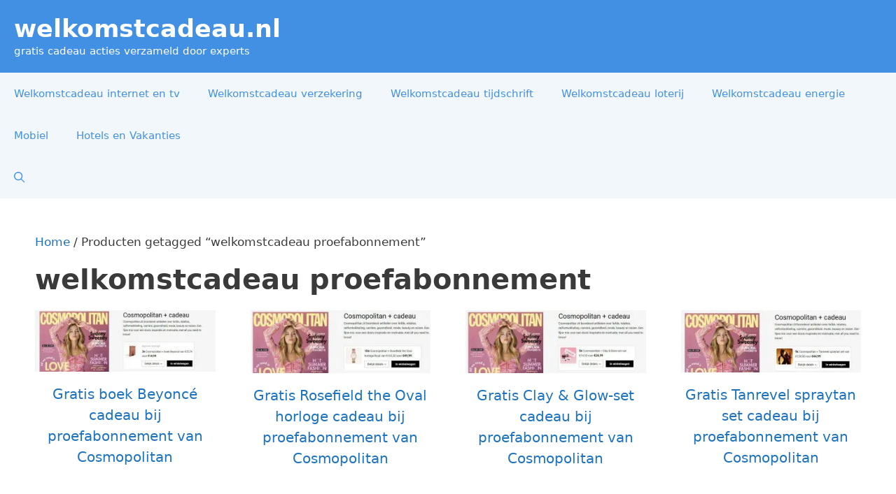

--- FILE ---
content_type: text/html; charset=UTF-8
request_url: https://www.welkomstcadeau.nl/tag/welkomstcadeau-proefabonnement/
body_size: 15004
content:
<!DOCTYPE html>
<html lang="nl-NL">
<head>
	<meta charset="UTF-8">
	<meta name='robots' content='index, follow, max-image-preview:large, max-snippet:-1, max-video-preview:-1' />
<meta name="viewport" content="width=device-width, initial-scale=1">
	<!-- This site is optimized with the Yoast SEO plugin v26.8 - https://yoast.com/product/yoast-seo-wordpress/ -->
	<title>welkomstcadeau proefabonnement &gt; Alle Gratis Cadeau acties</title>
	<meta name="description" content="Interesse in welkomstcadeau proefabonnement ? Ontdek op Welkomstcadeau .nl de beste gratis cadeau acties." />
	<link rel="canonical" href="https://www.welkomstcadeau.nl/tag/welkomstcadeau-proefabonnement/" />
	<meta property="og:locale" content="nl_NL" />
	<meta property="og:type" content="article" />
	<meta property="og:title" content="welkomstcadeau proefabonnement &gt; Alle Gratis Cadeau acties" />
	<meta property="og:description" content="Interesse in welkomstcadeau proefabonnement ? Ontdek op Welkomstcadeau .nl de beste gratis cadeau acties." />
	<meta property="og:url" content="https://www.welkomstcadeau.nl/tag/welkomstcadeau-proefabonnement/" />
	<meta property="og:site_name" content="welkomstcadeau.nl" />
	<meta name="twitter:card" content="summary_large_image" />
	<script type="application/ld+json" class="yoast-schema-graph">{"@context":"https://schema.org","@graph":[{"@type":"CollectionPage","@id":"https://www.welkomstcadeau.nl/tag/welkomstcadeau-proefabonnement/","url":"https://www.welkomstcadeau.nl/tag/welkomstcadeau-proefabonnement/","name":"welkomstcadeau proefabonnement > Alle Gratis Cadeau acties","isPartOf":{"@id":"https://www.welkomstcadeau.nl/#website"},"primaryImageOfPage":{"@id":"https://www.welkomstcadeau.nl/tag/welkomstcadeau-proefabonnement/#primaryimage"},"image":{"@id":"https://www.welkomstcadeau.nl/tag/welkomstcadeau-proefabonnement/#primaryimage"},"thumbnailUrl":"https://www.welkomstcadeau.nl/wp-content/uploads/2022/06/gratis-boek-beyonce-cadeau-bij-proefabonnement-van-cosmopolitan.jpg","description":"Interesse in welkomstcadeau proefabonnement ? Ontdek op Welkomstcadeau .nl de beste gratis cadeau acties.","breadcrumb":{"@id":"https://www.welkomstcadeau.nl/tag/welkomstcadeau-proefabonnement/#breadcrumb"},"inLanguage":"nl-NL"},{"@type":"ImageObject","inLanguage":"nl-NL","@id":"https://www.welkomstcadeau.nl/tag/welkomstcadeau-proefabonnement/#primaryimage","url":"https://www.welkomstcadeau.nl/wp-content/uploads/2022/06/gratis-boek-beyonce-cadeau-bij-proefabonnement-van-cosmopolitan.jpg","contentUrl":"https://www.welkomstcadeau.nl/wp-content/uploads/2022/06/gratis-boek-beyonce-cadeau-bij-proefabonnement-van-cosmopolitan.jpg","width":540,"height":185,"caption":"Gratis boek Beyoncé cadeau bij proefabonnement van Cosmopolitan"},{"@type":"BreadcrumbList","@id":"https://www.welkomstcadeau.nl/tag/welkomstcadeau-proefabonnement/#breadcrumb","itemListElement":[{"@type":"ListItem","position":1,"name":"Home","item":"https://www.welkomstcadeau.nl/"},{"@type":"ListItem","position":2,"name":"welkomstcadeau proefabonnement"}]},{"@type":"WebSite","@id":"https://www.welkomstcadeau.nl/#website","url":"https://www.welkomstcadeau.nl/","name":"welkomstcadeau.nl","description":"gratis cadeau acties verzameld door experts","potentialAction":[{"@type":"SearchAction","target":{"@type":"EntryPoint","urlTemplate":"https://www.welkomstcadeau.nl/?s={search_term_string}"},"query-input":{"@type":"PropertyValueSpecification","valueRequired":true,"valueName":"search_term_string"}}],"inLanguage":"nl-NL"}]}</script>
	<!-- / Yoast SEO plugin. -->


<link rel='dns-prefetch' href='//www.googletagmanager.com' />
<link rel="alternate" type="application/rss+xml" title="welkomstcadeau.nl &raquo; feed" href="https://www.welkomstcadeau.nl/feed/" />
<link rel="alternate" type="application/rss+xml" title="welkomstcadeau.nl &raquo; reacties feed" href="https://www.welkomstcadeau.nl/comments/feed/" />
<link rel="alternate" type="application/rss+xml" title="welkomstcadeau.nl &raquo; welkomstcadeau proefabonnement Tag feed" href="https://www.welkomstcadeau.nl/tag/welkomstcadeau-proefabonnement/feed/" />

<link data-optimized="2" rel="stylesheet" href="https://www.welkomstcadeau.nl/wp-content/litespeed/css/241426cfb3ffca37dadeba8801bb65f0.css?ver=fce22" />



























<script src="https://www.welkomstcadeau.nl/wp-includes/js/jquery/jquery.min.js?ver=3.7.1" id="jquery-core-js"></script>
<script data-optimized="1" src="https://www.welkomstcadeau.nl/wp-content/litespeed/js/4547f313a9fccbba7631b295fcaf20d9.js?ver=d2ebf" id="jquery-migrate-js" defer data-deferred="1"></script>
<script data-optimized="1" src="https://www.welkomstcadeau.nl/wp-content/litespeed/js/b2998a0b54cf8d341e5a1a0f220aa1d1.js?ver=d1b39" id="wc-jquery-blockui-js" defer data-wp-strategy="defer"></script>
<script data-optimized="1" id="wc-add-to-cart-js-extra" src="[data-uri]" defer></script>
<script data-optimized="1" src="https://www.welkomstcadeau.nl/wp-content/litespeed/js/34bb26a7456e7190beaf3ff6355d9a31.js?ver=b29e0" id="wc-add-to-cart-js" defer data-wp-strategy="defer"></script>
<script data-optimized="1" src="https://www.welkomstcadeau.nl/wp-content/litespeed/js/0c8f731a4285b51ddb38cd9161ab0983.js?ver=4f9f1" id="wc-js-cookie-js" defer data-wp-strategy="defer"></script>
<script data-optimized="1" id="woocommerce-js-extra" src="[data-uri]" defer></script>
<script data-optimized="1" src="https://www.welkomstcadeau.nl/wp-content/litespeed/js/0771701d20f2ffb586b5c8049a0d260f.js?ver=497f9" id="woocommerce-js" defer data-wp-strategy="defer"></script>
<script data-optimized="1" src="https://www.welkomstcadeau.nl/wp-content/litespeed/js/eaa2644b19884e3153cd00eaa3bb2198.js?ver=9bda4" id="wt-woocommerce-related-products-js" defer data-deferred="1"></script>
<script data-optimized="1" src="https://www.welkomstcadeau.nl/wp-content/litespeed/js/98e44e1f270c4c247d8ca08f4cb6e2f6.js?ver=c7c7f" id="wt-owl-js-js" defer data-deferred="1"></script>

<!-- Google tag (gtag.js) snippet toegevoegd door Site Kit -->
<!-- Google Analytics snippet toegevoegd door Site Kit -->
<script src="https://www.googletagmanager.com/gtag/js?id=G-CD10X0D1QE" id="google_gtagjs-js" defer data-deferred="1"></script>
<script id="google_gtagjs-js-after" src="[data-uri]" defer></script>
<link rel="https://api.w.org/" href="https://www.welkomstcadeau.nl/wp-json/" /><link rel="alternate" title="JSON" type="application/json" href="https://www.welkomstcadeau.nl/wp-json/wp/v2/product_tag/818" /><link rel="EditURI" type="application/rsd+xml" title="RSD" href="https://www.welkomstcadeau.nl/xmlrpc.php?rsd" />
<meta name="generator" content="WordPress 6.9" />
<meta name="generator" content="WooCommerce 10.4.3" />
<meta name="generator" content="Site Kit by Google 1.171.0" /><script data-optimized="1" type="text/javascript" src="[data-uri]" defer></script>

<link rel="preload" href="https://wct-2.com/wct.js" as="script"><script data-optimized="1" type="text/javascript" data-ezscrex="false" async src="[data-uri]" defer></script>	<noscript><style>.woocommerce-product-gallery{ opacity: 1 !important; }</style></noscript>
	<noscript><style>.lazyload[data-src]{display:none !important;}</style></noscript><link rel="icon" href="https://www.welkomstcadeau.nl/wp-content/uploads/2022/02/cropped-welkomstcadeau-32x32.png" sizes="32x32" />
<link rel="icon" href="https://www.welkomstcadeau.nl/wp-content/uploads/2022/02/cropped-welkomstcadeau-192x192.png" sizes="192x192" />
<link rel="apple-touch-icon" href="https://www.welkomstcadeau.nl/wp-content/uploads/2022/02/cropped-welkomstcadeau-180x180.png" />
<meta name="msapplication-TileImage" content="https://www.welkomstcadeau.nl/wp-content/uploads/2022/02/cropped-welkomstcadeau-270x270.png" />
</head>

<body data-rsssl=1 class="archive tax-product_tag term-welkomstcadeau-proefabonnement term-818 wp-embed-responsive wp-theme-generatepress wp-child-theme-welkomstcadeau theme-generatepress post-image-below-header post-image-aligned-right slideout-enabled slideout-mobile sticky-menu-slide sticky-enabled both-sticky-menu woocommerce woocommerce-page woocommerce-no-js no-sidebar nav-below-header separate-containers nav-search-enabled header-aligned-left dropdown-hover" itemtype="https://schema.org/Blog" itemscope>
	<a class="screen-reader-text skip-link" href="#content" title="Ga naar de inhoud">Ga naar de inhoud</a>		<header class="site-header" id="masthead" aria-label="Site"  itemtype="https://schema.org/WPHeader" itemscope>
			<div class="inside-header">
				<div class="site-branding">
						<p class="main-title" itemprop="headline">
					<a href="https://www.welkomstcadeau.nl/" rel="home">welkomstcadeau.nl</a>
				</p>
						<p class="site-description" itemprop="description">gratis cadeau acties verzameld door experts</p>
					</div>			<div class="header-widget">
				<aside id="block-3" class="widget inner-padding widget_block widget_text">
<p></p>
</aside>			</div>
						</div>
		</header>
				<nav class="main-navigation grid-container has-menu-bar-items sub-menu-right" id="site-navigation" aria-label="Primair"  itemtype="https://schema.org/SiteNavigationElement" itemscope>
			<div class="inside-navigation grid-container">
				<form method="get" class="search-form navigation-search" action="https://www.welkomstcadeau.nl/">
					<input type="search" class="search-field" value="" name="s" title="Zoeken" />
				</form>				<button class="menu-toggle" aria-controls="generate-slideout-menu" aria-expanded="false">
					<span class="gp-icon icon-menu-bars"><svg viewBox="0 0 512 512" aria-hidden="true" xmlns="http://www.w3.org/2000/svg" width="1em" height="1em"><path d="M0 96c0-13.255 10.745-24 24-24h464c13.255 0 24 10.745 24 24s-10.745 24-24 24H24c-13.255 0-24-10.745-24-24zm0 160c0-13.255 10.745-24 24-24h464c13.255 0 24 10.745 24 24s-10.745 24-24 24H24c-13.255 0-24-10.745-24-24zm0 160c0-13.255 10.745-24 24-24h464c13.255 0 24 10.745 24 24s-10.745 24-24 24H24c-13.255 0-24-10.745-24-24z" /></svg><svg viewBox="0 0 512 512" aria-hidden="true" xmlns="http://www.w3.org/2000/svg" width="1em" height="1em"><path d="M71.029 71.029c9.373-9.372 24.569-9.372 33.942 0L256 222.059l151.029-151.03c9.373-9.372 24.569-9.372 33.942 0 9.372 9.373 9.372 24.569 0 33.942L289.941 256l151.03 151.029c9.372 9.373 9.372 24.569 0 33.942-9.373 9.372-24.569 9.372-33.942 0L256 289.941l-151.029 151.03c-9.373 9.372-24.569 9.372-33.942 0-9.372-9.373-9.372-24.569 0-33.942L222.059 256 71.029 104.971c-9.372-9.373-9.372-24.569 0-33.942z" /></svg></span><span class="mobile-menu">Menu</span>				</button>
				<div id="primary-menu" class="main-nav"><ul id="menu-primary-prime" class=" menu sf-menu"><li id="menu-item-389670" class="menu-item menu-item-type-post_type menu-item-object-page menu-item-389670"><a href="https://www.welkomstcadeau.nl/welkomstcadeau-internet-en-tv/">Welkomstcadeau internet en tv</a></li>
<li id="menu-item-389669" class="menu-item menu-item-type-post_type menu-item-object-page menu-item-389669"><a href="https://www.welkomstcadeau.nl/welkomstcadeau-verzekering/">Welkomstcadeau verzekering</a></li>
<li id="menu-item-389671" class="menu-item menu-item-type-post_type menu-item-object-page menu-item-389671"><a href="https://www.welkomstcadeau.nl/welkomstcadeau-tijdschrift/">Welkomstcadeau tijdschrift</a></li>
<li id="menu-item-389672" class="menu-item menu-item-type-post_type menu-item-object-page menu-item-389672"><a href="https://www.welkomstcadeau.nl/welkomstcadeau-loterij/">Welkomstcadeau loterij</a></li>
<li id="menu-item-389673" class="menu-item menu-item-type-post_type menu-item-object-page menu-item-389673"><a href="https://www.welkomstcadeau.nl/welkomstcadeau-energie/">Welkomstcadeau energie</a></li>
<li id="menu-item-389558" class="menu-item menu-item-type-taxonomy menu-item-object-product_cat menu-item-389558"><a href="https://www.welkomstcadeau.nl/categorie/mobiel/">Mobiel</a></li>
<li id="menu-item-389557" class="menu-item menu-item-type-taxonomy menu-item-object-product_cat menu-item-389557"><a href="https://www.welkomstcadeau.nl/categorie/hotels-vakanties/">Hotels en Vakanties</a></li>
</ul></div><div class="menu-bar-items"><span class="menu-bar-item search-item"><a aria-label="Open zoekbalk" href="#"><span class="gp-icon icon-search"><svg viewBox="0 0 512 512" aria-hidden="true" xmlns="http://www.w3.org/2000/svg" width="1em" height="1em"><path fill-rule="evenodd" clip-rule="evenodd" d="M208 48c-88.366 0-160 71.634-160 160s71.634 160 160 160 160-71.634 160-160S296.366 48 208 48zM0 208C0 93.125 93.125 0 208 0s208 93.125 208 208c0 48.741-16.765 93.566-44.843 129.024l133.826 134.018c9.366 9.379 9.355 24.575-.025 33.941-9.379 9.366-24.575 9.355-33.941-.025L337.238 370.987C301.747 399.167 256.839 416 208 416 93.125 416 0 322.875 0 208z" /></svg><svg viewBox="0 0 512 512" aria-hidden="true" xmlns="http://www.w3.org/2000/svg" width="1em" height="1em"><path d="M71.029 71.029c9.373-9.372 24.569-9.372 33.942 0L256 222.059l151.029-151.03c9.373-9.372 24.569-9.372 33.942 0 9.372 9.373 9.372 24.569 0 33.942L289.941 256l151.03 151.029c9.372 9.373 9.372 24.569 0 33.942-9.373 9.372-24.569 9.372-33.942 0L256 289.941l-151.029 151.03c-9.373 9.372-24.569 9.372-33.942 0-9.372-9.373-9.372-24.569 0-33.942L222.059 256 71.029 104.971c-9.372-9.373-9.372-24.569 0-33.942z" /></svg></span></a></span></div>			</div>
		</nav>
		
	<div class="site grid-container container hfeed" id="page">
				<div class="site-content" id="content">
					<div class="content-area" id="primary">
			<main class="site-main" id="main">
								<div class="woocommerce-archive-wrapper">
					<div class="inside-article">
												<div class="entry-content" itemprop="text">
		<nav class="woocommerce-breadcrumb" aria-label="Breadcrumb"><a href="https://www.welkomstcadeau.nl">Home</a>&nbsp;&#47;&nbsp;Producten getagged &ldquo;welkomstcadeau proefabonnement&rdquo;</nav><header class="woocommerce-products-header">
			<h1 class="woocommerce-products-header__title page-title">welkomstcadeau proefabonnement</h1>
	
	</header>
<div id="wc-column-container" class="wc-columns-container wc-columns-4 wc-tablet-columns-2 wc-mobile-columns-1"><div class="woocommerce-notices-wrapper"></div><ul class="products columns-4">
<li class="sales-flash-overlay woocommerce-text-align-center woocommerce-image-align-center do-quantity-buttons product type-product post-390096 status-publish first instock product_cat-tijdschrift product_tag-boek-beyonce product_tag-cosmopolitan product_tag-gratis-boek product_tag-magazine product_tag-proefabonnement product_tag-proefabonnement-cosmopolitan product_tag-tijdschrift product_tag-welkomstcadeau-cosmopolitan product_tag-welkomstcadeau-proefabonnement product_tag-welkomstcadeau-tijdschrift has-post-thumbnail shipping-taxable product-type-external">
	<a href="https://www.welkomstcadeau.nl/gratis/gratis-boek-beyonce-cadeau-bij-proefabonnement-van-cosmopolitan/" class="woocommerce-LoopProduct-link woocommerce-loop-product__link"><div class="wc-product-image"><div class="inside-wc-product-image"><img width="540" height="185" src="[data-uri]" class="attachment-woocommerce_thumbnail size-woocommerce_thumbnail lazyload" alt="Gratis boek Beyoncé cadeau bij proefabonnement van Cosmopolitan" decoding="async" fetchpriority="high"   data-src="https://www.welkomstcadeau.nl/wp-content/uploads/2022/06/gratis-boek-beyonce-cadeau-bij-proefabonnement-van-cosmopolitan.jpg.webp" data-srcset="https://www.welkomstcadeau.nl/wp-content/uploads/2022/06/gratis-boek-beyonce-cadeau-bij-proefabonnement-van-cosmopolitan.jpg.webp 540w, https://www.welkomstcadeau.nl/wp-content/uploads/2022/06/gratis-boek-beyonce-cadeau-bij-proefabonnement-van-cosmopolitan-300x103.jpg.webp 300w" data-sizes="auto" data-eio-rwidth="540" data-eio-rheight="185" /><noscript><img width="540" height="185" src="https://www.welkomstcadeau.nl/wp-content/uploads/2022/06/gratis-boek-beyonce-cadeau-bij-proefabonnement-van-cosmopolitan.jpg.webp" class="attachment-woocommerce_thumbnail size-woocommerce_thumbnail" alt="Gratis boek Beyoncé cadeau bij proefabonnement van Cosmopolitan" decoding="async" fetchpriority="high" srcset="https://www.welkomstcadeau.nl/wp-content/uploads/2022/06/gratis-boek-beyonce-cadeau-bij-proefabonnement-van-cosmopolitan.jpg.webp 540w, https://www.welkomstcadeau.nl/wp-content/uploads/2022/06/gratis-boek-beyonce-cadeau-bij-proefabonnement-van-cosmopolitan-300x103.jpg.webp 300w" sizes="(max-width: 540px) 100vw, 540px" data-eio="l" /></noscript></div></div><h2 class="woocommerce-loop-product__title">Gratis boek Beyoncé cadeau bij proefabonnement van Cosmopolitan</h2>
</a></li>
<li class="sales-flash-overlay woocommerce-text-align-center woocommerce-image-align-center do-quantity-buttons product type-product post-390093 status-publish instock product_cat-tijdschrift product_tag-cosmopolitan product_tag-gratis-horloge product_tag-magazine product_tag-proefabonnement product_tag-proefabonnement-cosmopolitan product_tag-rosefield-the-oval-horloge product_tag-tijdschrift product_tag-welkomstcadeau-cosmopolitan product_tag-welkomstcadeau-proefabonnement product_tag-welkomstcadeau-tijdschrift has-post-thumbnail shipping-taxable product-type-external">
	<a href="https://www.welkomstcadeau.nl/gratis/gratis-rosefield-the-oval-horloge-cadeau-bij-proefabonnement-van-cosmopolitan/" class="woocommerce-LoopProduct-link woocommerce-loop-product__link"><div class="wc-product-image"><div class="inside-wc-product-image"><img width="540" height="188" src="[data-uri]" class="attachment-woocommerce_thumbnail size-woocommerce_thumbnail lazyload" alt="Gratis Rosefield the Oval horloge cadeau bij proefabonnement van Cosmopolitan" decoding="async"   data-src="https://www.welkomstcadeau.nl/wp-content/uploads/2022/06/gratis-rosefield-the-oval-horloge-cadeau-bij-proefabonnement-van-cosmopolitan.jpg.webp" data-srcset="https://www.welkomstcadeau.nl/wp-content/uploads/2022/06/gratis-rosefield-the-oval-horloge-cadeau-bij-proefabonnement-van-cosmopolitan.jpg.webp 540w, https://www.welkomstcadeau.nl/wp-content/uploads/2022/06/gratis-rosefield-the-oval-horloge-cadeau-bij-proefabonnement-van-cosmopolitan-300x105.jpg.webp 300w" data-sizes="auto" data-eio-rwidth="540" data-eio-rheight="188" /><noscript><img width="540" height="188" src="https://www.welkomstcadeau.nl/wp-content/uploads/2022/06/gratis-rosefield-the-oval-horloge-cadeau-bij-proefabonnement-van-cosmopolitan.jpg.webp" class="attachment-woocommerce_thumbnail size-woocommerce_thumbnail" alt="Gratis Rosefield the Oval horloge cadeau bij proefabonnement van Cosmopolitan" decoding="async" srcset="https://www.welkomstcadeau.nl/wp-content/uploads/2022/06/gratis-rosefield-the-oval-horloge-cadeau-bij-proefabonnement-van-cosmopolitan.jpg.webp 540w, https://www.welkomstcadeau.nl/wp-content/uploads/2022/06/gratis-rosefield-the-oval-horloge-cadeau-bij-proefabonnement-van-cosmopolitan-300x105.jpg.webp 300w" sizes="(max-width: 540px) 100vw, 540px" data-eio="l" /></noscript></div></div><h2 class="woocommerce-loop-product__title">Gratis Rosefield the Oval horloge cadeau bij proefabonnement van Cosmopolitan</h2>
</a></li>
<li class="sales-flash-overlay woocommerce-text-align-center woocommerce-image-align-center do-quantity-buttons product type-product post-390094 status-publish instock product_cat-tijdschrift product_tag-clay-glow-set product_tag-cosmopolitan product_tag-magazine product_tag-proefabonnement product_tag-proefabonnement-cosmopolitan product_tag-tijdschrift product_tag-welkomstcadeau-cosmopolitan product_tag-welkomstcadeau-proefabonnement product_tag-welkomstcadeau-tijdschrift has-post-thumbnail shipping-taxable product-type-external">
	<a href="https://www.welkomstcadeau.nl/gratis/gratis-clay-glow-set-cadeau-bij-proefabonnement-van-cosmopolitan/" class="woocommerce-LoopProduct-link woocommerce-loop-product__link"><div class="wc-product-image"><div class="inside-wc-product-image"><img width="540" height="188" src="[data-uri]" class="attachment-woocommerce_thumbnail size-woocommerce_thumbnail lazyload" alt="Gratis Clay &amp; Glow-set cadeau bij proefabonnement van Cosmopolitan" decoding="async"   data-src="https://www.welkomstcadeau.nl/wp-content/uploads/2022/06/gratis-clay-glow-set-cadeau-bij-proefabonnement-van-cosmopolitan.jpg.webp" data-srcset="https://www.welkomstcadeau.nl/wp-content/uploads/2022/06/gratis-clay-glow-set-cadeau-bij-proefabonnement-van-cosmopolitan.jpg.webp 540w, https://www.welkomstcadeau.nl/wp-content/uploads/2022/06/gratis-clay-glow-set-cadeau-bij-proefabonnement-van-cosmopolitan-300x105.jpg.webp 300w" data-sizes="auto" data-eio-rwidth="540" data-eio-rheight="188" /><noscript><img width="540" height="188" src="https://www.welkomstcadeau.nl/wp-content/uploads/2022/06/gratis-clay-glow-set-cadeau-bij-proefabonnement-van-cosmopolitan.jpg.webp" class="attachment-woocommerce_thumbnail size-woocommerce_thumbnail" alt="Gratis Clay &amp; Glow-set cadeau bij proefabonnement van Cosmopolitan" decoding="async" srcset="https://www.welkomstcadeau.nl/wp-content/uploads/2022/06/gratis-clay-glow-set-cadeau-bij-proefabonnement-van-cosmopolitan.jpg.webp 540w, https://www.welkomstcadeau.nl/wp-content/uploads/2022/06/gratis-clay-glow-set-cadeau-bij-proefabonnement-van-cosmopolitan-300x105.jpg.webp 300w" sizes="(max-width: 540px) 100vw, 540px" data-eio="l" /></noscript></div></div><h2 class="woocommerce-loop-product__title">Gratis Clay &#038; Glow-set cadeau bij proefabonnement van Cosmopolitan</h2>
</a></li>
<li class="sales-flash-overlay woocommerce-text-align-center woocommerce-image-align-center do-quantity-buttons product type-product post-390095 status-publish last instock product_cat-tijdschrift product_tag-cosmopolitan product_tag-magazine product_tag-proefabonnement product_tag-proefabonnement-cosmopolitan product_tag-tanrevel-spraytan-set product_tag-tijdschrift product_tag-welkomstcadeau-cosmopolitan product_tag-welkomstcadeau-proefabonnement product_tag-welkomstcadeau-tijdschrift has-post-thumbnail shipping-taxable product-type-external">
	<a href="https://www.welkomstcadeau.nl/gratis/gratis-tanrevel-spraytan-set-cadeau-bij-proefabonnement-van-cosmopolitan/" class="woocommerce-LoopProduct-link woocommerce-loop-product__link"><div class="wc-product-image"><div class="inside-wc-product-image"><img width="540" height="187" src="[data-uri]" class="attachment-woocommerce_thumbnail size-woocommerce_thumbnail lazyload" alt="Gratis Tanrevel spraytan set cadeau bij proefabonnement van Cosmopolitan" decoding="async"   data-src="https://www.welkomstcadeau.nl/wp-content/uploads/2022/06/gratis-tanrevel-spraytan-set-cadeau-bij-proefabonnement-van-cosmopolitan.jpg.webp" data-srcset="https://www.welkomstcadeau.nl/wp-content/uploads/2022/06/gratis-tanrevel-spraytan-set-cadeau-bij-proefabonnement-van-cosmopolitan.jpg.webp 540w, https://www.welkomstcadeau.nl/wp-content/uploads/2022/06/gratis-tanrevel-spraytan-set-cadeau-bij-proefabonnement-van-cosmopolitan-300x104.jpg.webp 300w" data-sizes="auto" data-eio-rwidth="540" data-eio-rheight="187" /><noscript><img width="540" height="187" src="https://www.welkomstcadeau.nl/wp-content/uploads/2022/06/gratis-tanrevel-spraytan-set-cadeau-bij-proefabonnement-van-cosmopolitan.jpg.webp" class="attachment-woocommerce_thumbnail size-woocommerce_thumbnail" alt="Gratis Tanrevel spraytan set cadeau bij proefabonnement van Cosmopolitan" decoding="async" srcset="https://www.welkomstcadeau.nl/wp-content/uploads/2022/06/gratis-tanrevel-spraytan-set-cadeau-bij-proefabonnement-van-cosmopolitan.jpg.webp 540w, https://www.welkomstcadeau.nl/wp-content/uploads/2022/06/gratis-tanrevel-spraytan-set-cadeau-bij-proefabonnement-van-cosmopolitan-300x104.jpg.webp 300w" sizes="(max-width: 540px) 100vw, 540px" data-eio="l" /></noscript></div></div><h2 class="woocommerce-loop-product__title">Gratis Tanrevel spraytan set cadeau bij proefabonnement van Cosmopolitan</h2>
</a></li>
</ul>
</div>						</div>
											</div>
				</div>
							</main>
		</div>
		
	</div>
</div>


<div class="site-footer">
				<div id="footer-widgets" class="site footer-widgets">
				<div class="footer-widgets-container grid-container">
					<div class="inside-footer-widgets">
							<div class="footer-widget-1">
		<aside id="block-5" class="widget inner-padding widget_block widget_text">
<p><strong>Over Welkomstcadeau.nl</strong></p>
</aside><aside id="block-6" class="widget inner-padding widget_block widget_text">
<p>Eerlijke overzichten van acties en welkomstcadeaus, met alle voorwaarden helder uitgelegd. Zodat jij in één keer de beste keuze maakt en profiteert van de beste aanbiedingen. Lees <a href="https://www.welkomstcadeau.nl/over-welkomstcadeau-nl/"><span style="text-decoration: underline;">hier alles over ons team van experts, werkwijze en verdienmodel</span></a>.</p>
</aside>	</div>
		<div class="footer-widget-2">
		<aside id="block-11" class="widget inner-padding widget_block widget_text">
<p><strong>Met zorg voor je samengesteld</strong></p>
</aside><aside id="block-7" class="widget inner-padding widget_block widget_text">
<p>Welkomstcadeau.nl is een concept van <strong>iPublishing B.V.</strong> Informatie op deze site is zorgvuldig samengesteld, maar blijft algemeen van aard. We geven geen individueel (financieel) advies. Beslissingen neem je altijd op basis van je eigen situatie en de officiële voorwaarden van de aanbieder.</p>
</aside>	</div>
		<div class="footer-widget-3">
		<aside id="block-9" class="widget inner-padding widget_block widget_text">
<p><strong>Contact</strong></p>
</aside><aside id="block-10" class="widget inner-padding widget_block widget_text">
<p>Heb je vragen of tips over onze website of aanbiedingen? Lees <a href="https://www.welkomstcadeau.nl/over-welkomstcadeau-nl/"><span style="text-decoration: underline;">hier hoe je met ons team in contact kan komen</span></a>.</p>
</aside><aside id="block-14" class="widget inner-padding widget_block widget_text">
<p>Bij kansspelen: <em>Speel bewust, 18+</em></p>
</aside><aside id="block-15" class="widget inner-padding widget_block widget_text">
<p>Lees onze <a href="https://www.ipublishing.nl/privacyverklaring/"><span style="text-decoration: underline;">privacyverklaring</span></a>.</p>
</aside>	</div>
						</div>
				</div>
			</div>
					<footer class="site-info" aria-label="Site"  itemtype="https://schema.org/WPFooter" itemscope>
			<div class="inside-site-info grid-container">
								<div class="copyright-bar">
					&copy; 2026 Welkomstcadeau.nl				</div>
			</div>
		</footer>
		</div>

<a title="Scroll terug naar boven" aria-label="Scroll terug naar boven" rel="nofollow" href="#" class="generate-back-to-top" data-scroll-speed="400" data-start-scroll="300" role="button">
					<span class="gp-icon icon-arrow-up"><svg viewBox="0 0 330 512" aria-hidden="true" xmlns="http://www.w3.org/2000/svg" width="1em" height="1em" fill-rule="evenodd" clip-rule="evenodd" stroke-linejoin="round" stroke-miterlimit="1.414"><path d="M305.863 314.916c0 2.266-1.133 4.815-2.832 6.514l-14.157 14.163c-1.699 1.7-3.964 2.832-6.513 2.832-2.265 0-4.813-1.133-6.512-2.832L164.572 224.276 53.295 335.593c-1.699 1.7-4.247 2.832-6.512 2.832-2.265 0-4.814-1.133-6.513-2.832L26.113 321.43c-1.699-1.7-2.831-4.248-2.831-6.514s1.132-4.816 2.831-6.515L158.06 176.408c1.699-1.7 4.247-2.833 6.512-2.833 2.265 0 4.814 1.133 6.513 2.833L303.03 308.4c1.7 1.7 2.832 4.249 2.832 6.515z" fill-rule="nonzero" /></svg></span>
				</a>		<nav id="generate-slideout-menu" class="main-navigation slideout-navigation" itemtype="https://schema.org/SiteNavigationElement" itemscope>
			<div class="inside-navigation grid-container grid-parent">
				<button class="slideout-exit has-svg-icon"><span class="gp-icon pro-close">
				<svg viewBox="0 0 512 512" aria-hidden="true" role="img" version="1.1" xmlns="http://www.w3.org/2000/svg" xmlns:xlink="http://www.w3.org/1999/xlink" width="1em" height="1em">
					<path d="M71.029 71.029c9.373-9.372 24.569-9.372 33.942 0L256 222.059l151.029-151.03c9.373-9.372 24.569-9.372 33.942 0 9.372 9.373 9.372 24.569 0 33.942L289.941 256l151.03 151.029c9.372 9.373 9.372 24.569 0 33.942-9.373 9.372-24.569 9.372-33.942 0L256 289.941l-151.029 151.03c-9.373 9.372-24.569 9.372-33.942 0-9.372-9.373-9.372-24.569 0-33.942L222.059 256 71.029 104.971c-9.372-9.373-9.372-24.569 0-33.942z" />
				</svg>
			</span> <span class="screen-reader-text">Sluiten</span></button><div class="main-nav"><ul id="menu-off-canvas-mobile-menu-prime" class=" slideout-menu"><li id="menu-item-389679" class="menu-item menu-item-type-post_type menu-item-object-page menu-item-389679"><a href="https://www.welkomstcadeau.nl/welkomstcadeau-verzekering/">Welkomstcadeau verzekering</a></li>
<li id="menu-item-389680" class="menu-item menu-item-type-post_type menu-item-object-page menu-item-389680"><a href="https://www.welkomstcadeau.nl/welkomstcadeau-internet-en-tv/">Welkomstcadeau internet en tv</a></li>
<li id="menu-item-389681" class="menu-item menu-item-type-post_type menu-item-object-page menu-item-389681"><a href="https://www.welkomstcadeau.nl/welkomstcadeau-tijdschrift/">Welkomstcadeau tijdschrift</a></li>
<li id="menu-item-389682" class="menu-item menu-item-type-post_type menu-item-object-page menu-item-389682"><a href="https://www.welkomstcadeau.nl/welkomstcadeau-loterij/">Welkomstcadeau loterij</a></li>
<li id="menu-item-389683" class="menu-item menu-item-type-post_type menu-item-object-page menu-item-389683"><a href="https://www.welkomstcadeau.nl/welkomstcadeau-energie/">Welkomstcadeau energie</a></li>
</ul></div>			</div><!-- .inside-navigation -->
		</nav><!-- #site-navigation -->

					<div class="slideout-overlay">
							</div>
			<script type="speculationrules">
{"prefetch":[{"source":"document","where":{"and":[{"href_matches":"/*"},{"not":{"href_matches":["/wp-*.php","/wp-admin/*","/wp-content/uploads/*","/wp-content/*","/wp-content/plugins/*","/wp-content/themes/welkomstcadeau/*","/wp-content/themes/generatepress/*","/*\\?(.+)"]}},{"not":{"selector_matches":"a[rel~=\"nofollow\"]"}},{"not":{"selector_matches":".no-prefetch, .no-prefetch a"}}]},"eagerness":"conservative"}]}
</script>
<script data-optimized="1" id="generate-a11y" src="[data-uri]" defer></script>
<script type="application/ld+json">{"@context":"https://schema.org/","@type":"BreadcrumbList","itemListElement":[{"@type":"ListItem","position":1,"item":{"name":"Home","@id":"https://www.welkomstcadeau.nl"}},{"@type":"ListItem","position":2,"item":{"name":"Producten getagged &amp;ldquo;welkomstcadeau proefabonnement&amp;rdquo;","@id":"https://www.welkomstcadeau.nl/tag/welkomstcadeau-proefabonnement/"}}]}</script><script data-optimized="1" src="[data-uri]" defer></script>	<script data-optimized="1" src="[data-uri]" defer></script>
	<script data-optimized="1" src="https://www.welkomstcadeau.nl/wp-content/litespeed/js/46fd02a1d811acdb3142957105a6046f.js?ver=3aa48" id="generate-sticky-js" defer data-deferred="1"></script>
<script data-optimized="1" id="generate-offside-js-extra" src="[data-uri]" defer></script>
<script data-optimized="1" src="https://www.welkomstcadeau.nl/wp-content/litespeed/js/4accd393cab1f563aef7e73312ffe981.js?ver=30ec5" id="generate-offside-js" defer data-deferred="1"></script>
<script data-optimized="1" id="eio-lazy-load-js-before" src="[data-uri]" defer></script>
<script data-optimized="1" src="https://www.welkomstcadeau.nl/wp-content/litespeed/js/ae01673acdf49b55457e20c278da79ac.js?ver=669c9" id="eio-lazy-load-js" data-wp-strategy="async" defer data-deferred="1"></script>
<script data-optimized="1" id="kk-star-ratings-js-extra" src="[data-uri]" defer></script>
<script data-optimized="1" src="https://www.welkomstcadeau.nl/wp-content/litespeed/js/576f6b1574039d7bec80ab90dbb03ae8.js?ver=2f0c1" id="kk-star-ratings-js" defer data-deferred="1"></script>
<script data-optimized="1" id="generate-smooth-scroll-js-extra" src="[data-uri]" defer></script>
<script data-optimized="1" src="https://www.welkomstcadeau.nl/wp-content/litespeed/js/8887b7732183189385dbcb120ae7002c.js?ver=6e725" id="generate-smooth-scroll-js" defer data-deferred="1"></script>
<script data-optimized="1" src="https://www.welkomstcadeau.nl/wp-content/litespeed/js/7de484ada57fba2057d23ad3a7878b4a.js?ver=42d8f" id="vj-core-js" defer data-deferred="1"></script>
<script data-optimized="1" id="generate-menu-js-before" src="[data-uri]" defer></script>
<script data-optimized="1" src="https://www.welkomstcadeau.nl/wp-content/litespeed/js/49cbd60d9ffb4bd73782e06963d33f4b.js?ver=7d840" id="generate-menu-js" defer data-deferred="1"></script>
<script data-optimized="1" id="generate-navigation-search-js-before" src="[data-uri]" defer></script>
<script data-optimized="1" src="https://www.welkomstcadeau.nl/wp-content/litespeed/js/24b97aa9ce4a16b5a8f995cd2b557a90.js?ver=a0f7c" id="generate-navigation-search-js" defer data-deferred="1"></script>
<script data-optimized="1" id="generate-back-to-top-js-before" src="[data-uri]" defer></script>
<script data-optimized="1" src="https://www.welkomstcadeau.nl/wp-content/litespeed/js/31f2672c7b6380bfd6e46e31e7cb6d12.js?ver=c087c" id="generate-back-to-top-js" defer data-deferred="1"></script>
<script data-optimized="1" src="https://www.welkomstcadeau.nl/wp-content/litespeed/js/647e9e1cd06f72d97f34ea1bf544914f.js?ver=0e3f8" id="sourcebuster-js-js" defer data-deferred="1"></script>
<script data-optimized="1" id="wc-order-attribution-js-extra" src="[data-uri]" defer></script>
<script data-optimized="1" src="https://www.welkomstcadeau.nl/wp-content/litespeed/js/72eca1690f20a4b2de6963c56144a387.js?ver=f163e" id="wc-order-attribution-js" defer data-deferred="1"></script>
<script data-optimized="1" id="generate-woocommerce-js-extra" src="[data-uri]" defer></script>
<script data-optimized="1" src="https://www.welkomstcadeau.nl/wp-content/litespeed/js/6cc1c82607431041c08399f1552d43d8.js?ver=89748" id="generate-woocommerce-js" defer data-deferred="1"></script>
<script id="wp-emoji-settings" type="application/json">
{"baseUrl":"https://s.w.org/images/core/emoji/17.0.2/72x72/","ext":".png","svgUrl":"https://s.w.org/images/core/emoji/17.0.2/svg/","svgExt":".svg","source":{"concatemoji":"https://www.welkomstcadeau.nl/wp-includes/js/wp-emoji-release.min.js?ver=6.9"}}
</script>
<script type="module">
/*! This file is auto-generated */
const a=JSON.parse(document.getElementById("wp-emoji-settings").textContent),o=(window._wpemojiSettings=a,"wpEmojiSettingsSupports"),s=["flag","emoji"];function i(e){try{var t={supportTests:e,timestamp:(new Date).valueOf()};sessionStorage.setItem(o,JSON.stringify(t))}catch(e){}}function c(e,t,n){e.clearRect(0,0,e.canvas.width,e.canvas.height),e.fillText(t,0,0);t=new Uint32Array(e.getImageData(0,0,e.canvas.width,e.canvas.height).data);e.clearRect(0,0,e.canvas.width,e.canvas.height),e.fillText(n,0,0);const a=new Uint32Array(e.getImageData(0,0,e.canvas.width,e.canvas.height).data);return t.every((e,t)=>e===a[t])}function p(e,t){e.clearRect(0,0,e.canvas.width,e.canvas.height),e.fillText(t,0,0);var n=e.getImageData(16,16,1,1);for(let e=0;e<n.data.length;e++)if(0!==n.data[e])return!1;return!0}function u(e,t,n,a){switch(t){case"flag":return n(e,"\ud83c\udff3\ufe0f\u200d\u26a7\ufe0f","\ud83c\udff3\ufe0f\u200b\u26a7\ufe0f")?!1:!n(e,"\ud83c\udde8\ud83c\uddf6","\ud83c\udde8\u200b\ud83c\uddf6")&&!n(e,"\ud83c\udff4\udb40\udc67\udb40\udc62\udb40\udc65\udb40\udc6e\udb40\udc67\udb40\udc7f","\ud83c\udff4\u200b\udb40\udc67\u200b\udb40\udc62\u200b\udb40\udc65\u200b\udb40\udc6e\u200b\udb40\udc67\u200b\udb40\udc7f");case"emoji":return!a(e,"\ud83e\u1fac8")}return!1}function f(e,t,n,a){let r;const o=(r="undefined"!=typeof WorkerGlobalScope&&self instanceof WorkerGlobalScope?new OffscreenCanvas(300,150):document.createElement("canvas")).getContext("2d",{willReadFrequently:!0}),s=(o.textBaseline="top",o.font="600 32px Arial",{});return e.forEach(e=>{s[e]=t(o,e,n,a)}),s}function r(e){var t=document.createElement("script");t.src=e,t.defer=!0,document.head.appendChild(t)}a.supports={everything:!0,everythingExceptFlag:!0},new Promise(t=>{let n=function(){try{var e=JSON.parse(sessionStorage.getItem(o));if("object"==typeof e&&"number"==typeof e.timestamp&&(new Date).valueOf()<e.timestamp+604800&&"object"==typeof e.supportTests)return e.supportTests}catch(e){}return null}();if(!n){if("undefined"!=typeof Worker&&"undefined"!=typeof OffscreenCanvas&&"undefined"!=typeof URL&&URL.createObjectURL&&"undefined"!=typeof Blob)try{var e="postMessage("+f.toString()+"("+[JSON.stringify(s),u.toString(),c.toString(),p.toString()].join(",")+"));",a=new Blob([e],{type:"text/javascript"});const r=new Worker(URL.createObjectURL(a),{name:"wpTestEmojiSupports"});return void(r.onmessage=e=>{i(n=e.data),r.terminate(),t(n)})}catch(e){}i(n=f(s,u,c,p))}t(n)}).then(e=>{for(const n in e)a.supports[n]=e[n],a.supports.everything=a.supports.everything&&a.supports[n],"flag"!==n&&(a.supports.everythingExceptFlag=a.supports.everythingExceptFlag&&a.supports[n]);var t;a.supports.everythingExceptFlag=a.supports.everythingExceptFlag&&!a.supports.flag,a.supports.everything||((t=a.source||{}).concatemoji?r(t.concatemoji):t.wpemoji&&t.twemoji&&(r(t.twemoji),r(t.wpemoji)))});
//# sourceURL=https://www.welkomstcadeau.nl/wp-includes/js/wp-emoji-loader.min.js
</script>
                <script data-optimized="1" src="[data-uri]" defer></script>
                
            
<script data-no-optimize="1">window.lazyLoadOptions=Object.assign({},{threshold:300},window.lazyLoadOptions||{});!function(t,e){"object"==typeof exports&&"undefined"!=typeof module?module.exports=e():"function"==typeof define&&define.amd?define(e):(t="undefined"!=typeof globalThis?globalThis:t||self).LazyLoad=e()}(this,function(){"use strict";function e(){return(e=Object.assign||function(t){for(var e=1;e<arguments.length;e++){var n,a=arguments[e];for(n in a)Object.prototype.hasOwnProperty.call(a,n)&&(t[n]=a[n])}return t}).apply(this,arguments)}function o(t){return e({},at,t)}function l(t,e){return t.getAttribute(gt+e)}function c(t){return l(t,vt)}function s(t,e){return function(t,e,n){e=gt+e;null!==n?t.setAttribute(e,n):t.removeAttribute(e)}(t,vt,e)}function i(t){return s(t,null),0}function r(t){return null===c(t)}function u(t){return c(t)===_t}function d(t,e,n,a){t&&(void 0===a?void 0===n?t(e):t(e,n):t(e,n,a))}function f(t,e){et?t.classList.add(e):t.className+=(t.className?" ":"")+e}function _(t,e){et?t.classList.remove(e):t.className=t.className.replace(new RegExp("(^|\\s+)"+e+"(\\s+|$)")," ").replace(/^\s+/,"").replace(/\s+$/,"")}function g(t){return t.llTempImage}function v(t,e){!e||(e=e._observer)&&e.unobserve(t)}function b(t,e){t&&(t.loadingCount+=e)}function p(t,e){t&&(t.toLoadCount=e)}function n(t){for(var e,n=[],a=0;e=t.children[a];a+=1)"SOURCE"===e.tagName&&n.push(e);return n}function h(t,e){(t=t.parentNode)&&"PICTURE"===t.tagName&&n(t).forEach(e)}function a(t,e){n(t).forEach(e)}function m(t){return!!t[lt]}function E(t){return t[lt]}function I(t){return delete t[lt]}function y(e,t){var n;m(e)||(n={},t.forEach(function(t){n[t]=e.getAttribute(t)}),e[lt]=n)}function L(a,t){var o;m(a)&&(o=E(a),t.forEach(function(t){var e,n;e=a,(t=o[n=t])?e.setAttribute(n,t):e.removeAttribute(n)}))}function k(t,e,n){f(t,e.class_loading),s(t,st),n&&(b(n,1),d(e.callback_loading,t,n))}function A(t,e,n){n&&t.setAttribute(e,n)}function O(t,e){A(t,rt,l(t,e.data_sizes)),A(t,it,l(t,e.data_srcset)),A(t,ot,l(t,e.data_src))}function w(t,e,n){var a=l(t,e.data_bg_multi),o=l(t,e.data_bg_multi_hidpi);(a=nt&&o?o:a)&&(t.style.backgroundImage=a,n=n,f(t=t,(e=e).class_applied),s(t,dt),n&&(e.unobserve_completed&&v(t,e),d(e.callback_applied,t,n)))}function x(t,e){!e||0<e.loadingCount||0<e.toLoadCount||d(t.callback_finish,e)}function M(t,e,n){t.addEventListener(e,n),t.llEvLisnrs[e]=n}function N(t){return!!t.llEvLisnrs}function z(t){if(N(t)){var e,n,a=t.llEvLisnrs;for(e in a){var o=a[e];n=e,o=o,t.removeEventListener(n,o)}delete t.llEvLisnrs}}function C(t,e,n){var a;delete t.llTempImage,b(n,-1),(a=n)&&--a.toLoadCount,_(t,e.class_loading),e.unobserve_completed&&v(t,n)}function R(i,r,c){var l=g(i)||i;N(l)||function(t,e,n){N(t)||(t.llEvLisnrs={});var a="VIDEO"===t.tagName?"loadeddata":"load";M(t,a,e),M(t,"error",n)}(l,function(t){var e,n,a,o;n=r,a=c,o=u(e=i),C(e,n,a),f(e,n.class_loaded),s(e,ut),d(n.callback_loaded,e,a),o||x(n,a),z(l)},function(t){var e,n,a,o;n=r,a=c,o=u(e=i),C(e,n,a),f(e,n.class_error),s(e,ft),d(n.callback_error,e,a),o||x(n,a),z(l)})}function T(t,e,n){var a,o,i,r,c;t.llTempImage=document.createElement("IMG"),R(t,e,n),m(c=t)||(c[lt]={backgroundImage:c.style.backgroundImage}),i=n,r=l(a=t,(o=e).data_bg),c=l(a,o.data_bg_hidpi),(r=nt&&c?c:r)&&(a.style.backgroundImage='url("'.concat(r,'")'),g(a).setAttribute(ot,r),k(a,o,i)),w(t,e,n)}function G(t,e,n){var a;R(t,e,n),a=e,e=n,(t=Et[(n=t).tagName])&&(t(n,a),k(n,a,e))}function D(t,e,n){var a;a=t,(-1<It.indexOf(a.tagName)?G:T)(t,e,n)}function S(t,e,n){var a;t.setAttribute("loading","lazy"),R(t,e,n),a=e,(e=Et[(n=t).tagName])&&e(n,a),s(t,_t)}function V(t){t.removeAttribute(ot),t.removeAttribute(it),t.removeAttribute(rt)}function j(t){h(t,function(t){L(t,mt)}),L(t,mt)}function F(t){var e;(e=yt[t.tagName])?e(t):m(e=t)&&(t=E(e),e.style.backgroundImage=t.backgroundImage)}function P(t,e){var n;F(t),n=e,r(e=t)||u(e)||(_(e,n.class_entered),_(e,n.class_exited),_(e,n.class_applied),_(e,n.class_loading),_(e,n.class_loaded),_(e,n.class_error)),i(t),I(t)}function U(t,e,n,a){var o;n.cancel_on_exit&&(c(t)!==st||"IMG"===t.tagName&&(z(t),h(o=t,function(t){V(t)}),V(o),j(t),_(t,n.class_loading),b(a,-1),i(t),d(n.callback_cancel,t,e,a)))}function $(t,e,n,a){var o,i,r=(i=t,0<=bt.indexOf(c(i)));s(t,"entered"),f(t,n.class_entered),_(t,n.class_exited),o=t,i=a,n.unobserve_entered&&v(o,i),d(n.callback_enter,t,e,a),r||D(t,n,a)}function q(t){return t.use_native&&"loading"in HTMLImageElement.prototype}function H(t,o,i){t.forEach(function(t){return(a=t).isIntersecting||0<a.intersectionRatio?$(t.target,t,o,i):(e=t.target,n=t,a=o,t=i,void(r(e)||(f(e,a.class_exited),U(e,n,a,t),d(a.callback_exit,e,n,t))));var e,n,a})}function B(e,n){var t;tt&&!q(e)&&(n._observer=new IntersectionObserver(function(t){H(t,e,n)},{root:(t=e).container===document?null:t.container,rootMargin:t.thresholds||t.threshold+"px"}))}function J(t){return Array.prototype.slice.call(t)}function K(t){return t.container.querySelectorAll(t.elements_selector)}function Q(t){return c(t)===ft}function W(t,e){return e=t||K(e),J(e).filter(r)}function X(e,t){var n;(n=K(e),J(n).filter(Q)).forEach(function(t){_(t,e.class_error),i(t)}),t.update()}function t(t,e){var n,a,t=o(t);this._settings=t,this.loadingCount=0,B(t,this),n=t,a=this,Y&&window.addEventListener("online",function(){X(n,a)}),this.update(e)}var Y="undefined"!=typeof window,Z=Y&&!("onscroll"in window)||"undefined"!=typeof navigator&&/(gle|ing|ro)bot|crawl|spider/i.test(navigator.userAgent),tt=Y&&"IntersectionObserver"in window,et=Y&&"classList"in document.createElement("p"),nt=Y&&1<window.devicePixelRatio,at={elements_selector:".lazy",container:Z||Y?document:null,threshold:300,thresholds:null,data_src:"src",data_srcset:"srcset",data_sizes:"sizes",data_bg:"bg",data_bg_hidpi:"bg-hidpi",data_bg_multi:"bg-multi",data_bg_multi_hidpi:"bg-multi-hidpi",data_poster:"poster",class_applied:"applied",class_loading:"litespeed-loading",class_loaded:"litespeed-loaded",class_error:"error",class_entered:"entered",class_exited:"exited",unobserve_completed:!0,unobserve_entered:!1,cancel_on_exit:!0,callback_enter:null,callback_exit:null,callback_applied:null,callback_loading:null,callback_loaded:null,callback_error:null,callback_finish:null,callback_cancel:null,use_native:!1},ot="src",it="srcset",rt="sizes",ct="poster",lt="llOriginalAttrs",st="loading",ut="loaded",dt="applied",ft="error",_t="native",gt="data-",vt="ll-status",bt=[st,ut,dt,ft],pt=[ot],ht=[ot,ct],mt=[ot,it,rt],Et={IMG:function(t,e){h(t,function(t){y(t,mt),O(t,e)}),y(t,mt),O(t,e)},IFRAME:function(t,e){y(t,pt),A(t,ot,l(t,e.data_src))},VIDEO:function(t,e){a(t,function(t){y(t,pt),A(t,ot,l(t,e.data_src))}),y(t,ht),A(t,ct,l(t,e.data_poster)),A(t,ot,l(t,e.data_src)),t.load()}},It=["IMG","IFRAME","VIDEO"],yt={IMG:j,IFRAME:function(t){L(t,pt)},VIDEO:function(t){a(t,function(t){L(t,pt)}),L(t,ht),t.load()}},Lt=["IMG","IFRAME","VIDEO"];return t.prototype={update:function(t){var e,n,a,o=this._settings,i=W(t,o);{if(p(this,i.length),!Z&&tt)return q(o)?(e=o,n=this,i.forEach(function(t){-1!==Lt.indexOf(t.tagName)&&S(t,e,n)}),void p(n,0)):(t=this._observer,o=i,t.disconnect(),a=t,void o.forEach(function(t){a.observe(t)}));this.loadAll(i)}},destroy:function(){this._observer&&this._observer.disconnect(),K(this._settings).forEach(function(t){I(t)}),delete this._observer,delete this._settings,delete this.loadingCount,delete this.toLoadCount},loadAll:function(t){var e=this,n=this._settings;W(t,n).forEach(function(t){v(t,e),D(t,n,e)})},restoreAll:function(){var e=this._settings;K(e).forEach(function(t){P(t,e)})}},t.load=function(t,e){e=o(e);D(t,e)},t.resetStatus=function(t){i(t)},t}),function(t,e){"use strict";function n(){e.body.classList.add("litespeed_lazyloaded")}function a(){console.log("[LiteSpeed] Start Lazy Load"),o=new LazyLoad(Object.assign({},t.lazyLoadOptions||{},{elements_selector:"[data-lazyloaded]",callback_finish:n})),i=function(){o.update()},t.MutationObserver&&new MutationObserver(i).observe(e.documentElement,{childList:!0,subtree:!0,attributes:!0})}var o,i;t.addEventListener?t.addEventListener("load",a,!1):t.attachEvent("onload",a)}(window,document);</script></body>
</html>


<!-- Page cached by LiteSpeed Cache 7.7 on 2026-02-01 03:43:25 -->